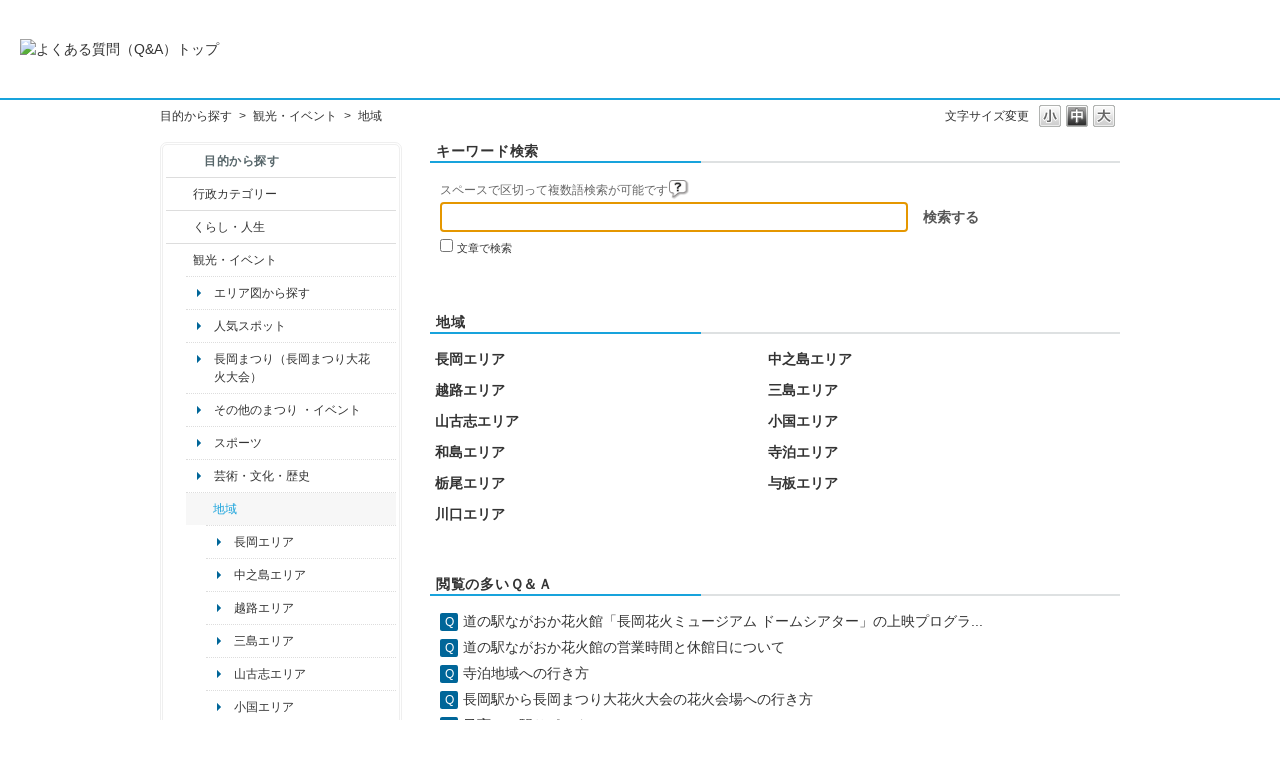

--- FILE ---
content_type: text/html; charset=utf-8
request_url: https://qa.city.nagaoka.niigata.jp/category/show/41?page=4&site_domain=default&sort=sort_access&sort_order=asc
body_size: 8499
content:
<!DOCTYPE html PUBLIC "-//W3C//DTD XHTML 1.0 Transitional//EN" "http://www.w3.org/TR/xhtml1/DTD/xhtml1-transitional.dtd">
<html xmlns="http://www.w3.org/1999/xhtml" lang="ja" xml:lang="ja">
  <head>
 <meta http-equiv="content-type" content="text/html; charset=UTF-8" />
    <meta http-equiv="X-UA-Compatible" content="IE=edge,chrome=1" />
    <meta http-equiv="Pragma" content="no-cache"/>
    <meta http-equiv="Cache-Control" content="no-cache"/>
    <meta http-equiv="Expires" content="0"/>
    <meta name="description" content="地域,観光・イベント" />
    <meta name="keywords" content="地域,観光・イベント" />
    <meta name="csrf-param" content="authenticity_token" />
<meta name="csrf-token" content="jfzF2ongkYap7IYiD9qMvgUcCdjj2DKOe5J668kVGWDNlo41_U_hIDTlDlHV7YjR7KjdiujsDkWEZJEdpcfnUw" />
    <script src="/assets/application_front_pc-70829ab258f817609cf7b092652328b6cc107d834757186420ba06bcb3c507c9.js"></script>
<script src="/assets/calendar/calendar-ja-da58e63df1424289368016b5077d61a523d45dd27a7d717739d0dbc63fa6a683.js"></script>
<script>jQuery.migrateMute = true;</script>
<script src="/assets/jquery-migrate-3.3.2.min-dbdd70f5d90839a3040d1cbe135a53ce8f7088aa7543656e7adf9591fa3782aa.js"></script>
<link rel="stylesheet" href="/assets/application_front_pc-7cab32363d9fbcfee4c18a6add9fe66228e2561d6fe655ed3c9a039bf433fbd8.css" media="all" />
<link href="/stylesheets/style.css?C8kMOO8bJWCv0dZA4tGvznyCXKUdEyUr4JPnU0Hh9T9Lo0fXm7RVxjLYXjM45quhlTaI9xYnGeAfZQylLTMLDA" media="all" rel="stylesheet" type="text/css" />
<link rel="stylesheet" href="https://qa.city.nagaoka.niigata.jp/css/style.css?site_id=-1" media="all" />
<link rel="stylesheet" href="https://qa.city.nagaoka.niigata.jp/css/style.css?site_id=1" media="all" />

    
    <title>地域 | 長岡市よくある質問（Ｑ＆Ａ）</title>
    
  </head>
  <body class="lang_size_medium" id="category_show">
    
    <a name="top"></a>
    <div id="okw_wrapper">
<header>
	<div class="header_contents">
		<h1>
			<a href="http://qa.city.nagaoka.niigata.jp/">
				<img src="/usr/file/attachment/%E3%82%88%E3%81%8F%E3%81%82%E3%82%8B%E8%B3%AA%E5%95%8F%E3%81%AE%E3%83%90%E3%83%8A%E3%83%BC.jpg
" width="auto" height="auto" alt="よくある質問（Q&A）トップ">
				<div class="header_contents_text">
					
				</div>
			</a>
		</h1>
	</div>
</header>
      <div id="okw_contents">
        <div id="okw_contents_base">
          <div id="okw_contents_inner" class="clearfix">
            <div id="okw_sub_header" class="clearfix">
              <div id="login_user_name"></div>
              <ul id="fontCol" class="flo_r">
                  <li class="okw_txt">文字サイズ変更</li>
  <li class="fntSml fntSml_ja">
    <a update_flash_color="#d4e0e8" data-remote="true" href="/front/font_size?font_type=small&amp;site_domain=default">S</a>
  </li>
  <li class="fntMidOn fntMidOn_ja">
    <a update_flash_color="#d4e0e8" data-remote="true" href="/front/font_size?font_type=middle&amp;site_domain=default">M</a>
  </li>
  <li class="fntBig fntBig_ja">
    <a update_flash_color="#d4e0e8" data-remote="true" href="/front/font_size?font_type=large&amp;site_domain=default">L</a>
  </li>

              </ul>
              <ul class="okw_bread">
  <li class="okw_bread_list"><a href="/category/show/2?site_domain=default">目的から探す</a><span>&nbsp;&gt;&nbsp;</span><a href="/category/show/18?site_domain=default">観光・イベント</a><span>&nbsp;&gt;&nbsp;</span><span>地域</span></li>
</ul>
            
            </div>
            <div id="okw_side" class="flo_l"><div class="colArea clearfix"><div class="oneCol okw_parts_category_tree"><div id="category_tree" class="category_tree">
  <div class="ttl_col"><h2 class="ttl_bg"><span class="icocate_tree">目的から探す</span></h2></div>
  
  
  
  <ul id="tree_2" class="category_level_0">
    
  
  <li id="tree_icon_3" class="category_close">
    <div class="category_on cate_pull_inert_bg">
      <a class="pm_icon flo_l" child_url="/category/tree_open/3?node=1&amp;site_domain=default&amp;tag_id=tree_icon_3" js_effect_time="500" self_tag_id="tree_icon_3" tree_open="true" href="/category/show/3?site_domain=default">/category/show/3?site_domain=default</a><a href="/category/show/3?site_domain=default">行政カテゴリー</a>
    </div>
    
  </li>

  
  <li id="tree_icon_12" class="category_close">
    <div class="category_on cate_pull_inert_bg">
      <a class="pm_icon flo_l" child_url="/category/tree_open/12?node=1&amp;site_domain=default&amp;tag_id=tree_icon_12" js_effect_time="500" self_tag_id="tree_icon_12" tree_open="true" href="/category/show/12?site_domain=default">/category/show/12?site_domain=default</a><a href="/category/show/12?site_domain=default">くらし・人生</a>
    </div>
    
  </li>

  
  <li id="tree_icon_18" class="category_open">
    <div class="category_on cate_pull_inert_bg">
      <a class="pm_icon flo_l" child_url="#" js_effect_time="500" self_tag_id="tree_icon_18" tree_open="true" href="/category/show/18?site_domain=default">/category/show/18?site_domain=default</a><a href="/category/show/18?site_domain=default">観光・イベント</a>
    </div>
    
  <ul id="tree_18" class="category_level_1">
    
  
  <li id="tree_icon_129" >
    <div class="category_none cate_pull_inert_bg">
      <a href="/category/show/129?site_domain=default">エリア図から探す</a>
    </div>
    
  </li>

  
  <li id="tree_icon_105" >
    <div class="category_none cate_pull_inert_bg">
      <a href="/category/show/105?site_domain=default">人気スポット</a>
    </div>
    
  </li>

  
  <li id="tree_icon_130" >
    <div class="category_none cate_pull_inert_bg">
      <a href="/category/show/130?site_domain=default">長岡まつり（長岡まつり大花火大会）</a>
    </div>
    
  </li>

  
  <li id="tree_icon_110" >
    <div class="category_none cate_pull_inert_bg">
      <a href="/category/show/110?site_domain=default">その他のまつり ・イベント</a>
    </div>
    
  </li>

  
  <li id="tree_icon_45" >
    <div class="category_none cate_pull_inert_bg">
      <a href="/category/show/45?site_domain=default">スポーツ</a>
    </div>
    
  </li>

  
  <li id="tree_icon_38" >
    <div class="category_none cate_pull_inert_bg">
      <a href="/category/show/38?site_domain=default">芸術・文化・歴史</a>
    </div>
    
  </li>

  
  <li id="tree_icon_41" class="category_open">
    <div class="category_on category_select cate_pull_inert_bg">
      <a class="pm_icon flo_l" child_url="#" js_effect_time="500" self_tag_id="tree_icon_41" tree_open="true" href="/category/show/41?site_domain=default">/category/show/41?site_domain=default</a><a href="/category/show/41?site_domain=default">地域</a>
    </div>
    
  <ul id="tree_41" class="category_level_2">
    
  
  <li id="tree_icon_42" >
    <div class="category_none cate_pull_inert_bg">
      <a href="/category/show/42?site_domain=default">長岡エリア</a>
    </div>
    
  </li>

  
  <li id="tree_icon_109" >
    <div class="category_none cate_pull_inert_bg">
      <a href="/category/show/109?site_domain=default">中之島エリア</a>
    </div>
    
  </li>

  
  <li id="tree_icon_193" >
    <div class="category_none cate_pull_inert_bg">
      <a href="/category/show/193?site_domain=default">越路エリア</a>
    </div>
    
  </li>

  
  <li id="tree_icon_103" >
    <div class="category_none cate_pull_inert_bg">
      <a href="/category/show/103?site_domain=default">三島エリア</a>
    </div>
    
  </li>

  
  <li id="tree_icon_106" >
    <div class="category_none cate_pull_inert_bg">
      <a href="/category/show/106?site_domain=default">山古志エリア</a>
    </div>
    
  </li>

  
  <li id="tree_icon_196" >
    <div class="category_none cate_pull_inert_bg">
      <a href="/category/show/196?site_domain=default">小国エリア</a>
    </div>
    
  </li>

  
  <li id="tree_icon_201" >
    <div class="category_none cate_pull_inert_bg">
      <a href="/category/show/201?site_domain=default">和島エリア</a>
    </div>
    
  </li>

  
  <li id="tree_icon_153" >
    <div class="category_none cate_pull_inert_bg">
      <a href="/category/show/153?site_domain=default">寺泊エリア</a>
    </div>
    
  </li>

  
  <li id="tree_icon_145" >
    <div class="category_none cate_pull_inert_bg">
      <a href="/category/show/145?site_domain=default">栃尾エリア</a>
    </div>
    
  </li>

  
  <li id="tree_icon_205" >
    <div class="category_none cate_pull_inert_bg">
      <a href="/category/show/205?site_domain=default">与板エリア</a>
    </div>
    
  </li>

  
  <li id="tree_icon_156" >
    <div class="category_none cate_pull_inert_bg">
      <a href="/category/show/156?site_domain=default">川口エリア</a>
    </div>
    
  </li>

  </ul>




  </li>

  
  <li id="tree_icon_501" class="category_close">
    <div class="category_on cate_pull_inert_bg">
      <a class="pm_icon flo_l" child_url="/category/tree_open/501?node=2&amp;site_domain=default&amp;tag_id=tree_icon_501" js_effect_time="500" self_tag_id="tree_icon_501" tree_open="true" href="/category/show/501?site_domain=default">/category/show/501?site_domain=default</a><a href="/category/show/501?site_domain=default">季節</a>
    </div>
    
  </li>

  
  <li id="tree_icon_19" >
    <div class="category_none cate_pull_inert_bg">
      <a href="/category/show/19?site_domain=default">その他</a>
    </div>
    
  </li>

  </ul>




  </li>

  
  <li id="tree_icon_9" class="category_close">
    <div class="category_on cate_pull_inert_bg">
      <a class="pm_icon flo_l" child_url="/category/tree_open/9?node=1&amp;site_domain=default&amp;tag_id=tree_icon_9" js_effect_time="500" self_tag_id="tree_icon_9" tree_open="true" href="/category/show/9?site_domain=default">/category/show/9?site_domain=default</a><a href="/category/show/9?site_domain=default">担当課から探す</a>
    </div>
    
  </li>

  </ul>









</div>
</div><div class="oneCol okw_parts_usr_5"><br>
<a href="https://www.city.nagaoka.niigata.jp/"><img src="https://qa.city.nagaoka.niigata.jp/usr/file/attachment/%E3%83%9B%E3%83%BC%E3%83%A0%E3%83%9A%E3%83%BC%E3%82%B8%E3%81%8B%E3%82%89%E2%91%A3.gif?t=raw" alt="長岡市ホームページ"></a><br>
<br>
<b>長岡市役所総合窓口<br>
（アオーレ長岡東棟１階）</b><br>
平日　午前８時30分～午後５時15分<br>
土・祝　午前９時～午後５時<br>
休業日　日曜日・年末年始<br>
<font color="#DD0000">※土・祝は一部窓口業務のみ</font><br>
<font color="#DD0000">※日曜日と祝日が重なる場合は、</font><br>
<font color="#DD0000">　お休みとなります。</font><br>
<br>
<b>上記以外の担当部署</b><br>
平日　午前８時30分～午後５時15分<br>
※部署、施設によっては、開庁・<br>
　開館の日・時間が異なるところ<br>
　があります。<br>
<br>
電話：0258-35-1122（代表）<br>
FAX：0258-39-2275（代表）<br></div></div></div><div id="okw_center" class="okw_side flo_r"><div class="colArea clearfix"><div class="oneCol okw_parts_search">  <div class="ttl_col"><h2 class="ttl_bg"><span class="icoKeyword">キーワード検索</span></h2></div>
<div class="search_frmArea">
  <form id="keyword_form" action="/category/search/41?site_domain=default" accept-charset="UTF-8" method="get">
    <div id="k_search_description" class="search_description">スペースで区切って複数語検索が可能です
      <div class="keyword_helpbtn"></div>
    </div>
      <input type="text" name="keyword" id="keyword_text_field" class="keyword_frm" maxlength="200" autocomplete="off" />
    <input type="submit" name="commit" value="検索する" class="keyword_frmbtn" />
    <pre class="keyword_helpbtn_popup">キーワードの間に半角スペースを入れるとAND検索になります。
キーワードの間に"｜"を入れるとOR検索になります。
キーワードの間に" -"を入れるとハイフンの後ろのキーワードを除外して検索します。
</pre>
      <div class="search_suggest_area">
        <div id="keyword_text_suggest" class="search_suggest clearfix" style="display:none;"></div>
      </div>
      <div class="search_switch clearfix">
          <div class="search_keyword_morph">
            <input type="checkbox" name="morph" id="keyword_morph" value="1" />
            <label for="keyword_morph">文章で検索</label>
          </div>
      </div>

    
<input type="hidden" name="site_domain" value="default" /></form>    <form id="natural_sentence_form" style="display:none;" action="/category/search/41?site_domain=default" accept-charset="UTF-8" method="get">
      <div id="n_search_description" class="search_description">文章で検索できます(200文字以内)</div>
      <textarea name="keyword" id="n_keyword_text_area" class="n_keyword_frm" rows="2" cols="30" onblur="this.value = this.value.slice(0, 200);">
</textarea>
      <input type="submit" name="commit" value="検索する" class="n_keyword_frmbtn" />
      <div class="search_switch clearfix">
        <div class="search_keyword_morph">
          <input type="checkbox" name="morph" id="n_morph" value="1" checked="checked" />
          <label for="n_morph">文章で検索</label>
        </div>
      </div>
<input type="hidden" name="site_domain" value="default" /></form></div>

  <script type='text/javascript'>
    //<![CDATA[
      $('#natural_sentence_form').hide();
      $('#keyword_form').show();

  $('#n_keyword_text_area').on("blur", function() {
      $(this).val($(this).val().slice(0, 200))
  });

    //]]>
  </script>
  <script type='text/javascript'>
    //<![CDATA[
  // ajax_search()
if (Suggest && Suggest.Local){
  Suggest.Local.prototype.search = function() {
    function escapeHTML(val) {
      return $('<div>').text(val).html();
    };
    // init
    var self = this;
    var text = self.getInputText();
    text = text.replace(/^[\s　]+|[\s　]+$/g, '');
    
    if (text == '' || text == null) {
      self.clearSuggestArea();
      return;
    }


    $.ajax({
      type: "POST",
      url: "https://qa.city.nagaoka.niigata.jp/front/ajax_suggest?site_domain=default",
      data: "keyword=" + encodeURIComponent(text),
      success: function(response){
        self.candidateList = response;
        self.clearSuggestArea();
        //var resultList = self._search(text);
        var resultList = [];
        var temp;
        self.suggestIndexList = [];
        for (var i = 0, length = self.candidateList.length; i < length; i++) {
          resultList.push(escapeHTML(self.candidateList[i]));
          self.suggestIndexList.push(i);
          if (self.dispMax != 0 && resultList.length >= self.dispMax) break;
        }
        if (resultList.length != 0) self.createSuggestArea(resultList);
      }
    });
  };
  if($('keyword_text_field') && $('keyword_text_suggest')){
    new Suggest.Local("keyword_text_field", "keyword_text_suggest", [],
    {interval: 1000, dispMax: 10, highlight: false});
  }
}

    //]]>
  </script>

<script type='text/javascript'>
    //<![CDATA[
    var onloadTime = $.now();
    var firstSubmit = false;
    $('#keyword_form, #natural_sentence_form').on("submit", function(){
      if(firstSubmit) return false;
      var userAgent = window.navigator.userAgent.toLowerCase();
      if($.now() - onloadTime < 1000 && userAgent.indexOf('mozilla') == -1) {
        onloadTime = $.now();
        return false;
      }
      firstSubmit = true;
      return true;
    });

    $(window).on("unload", (function(){}));
    $(document).ready(function(){
      $('.keyword_frmbtn, .n_keyword_frmbtn').prop('disabled', false);
    });

  //]]>
</script>

</div></div><div class="colArea clearfix"><div class="oneCol okw_parts_sub_category">  <div class="ttl_col"><h2 class="ttl_bg"><span class="icoCate">地域</span></h2></div>
  <div class="cateList_area">
        <ul class="clearfix cateList_box">
        <li class="cateList clearfix cateList_2line">
          
          <div class="cate_middle">
            <a href="/category/show/42?site_domain=default">長岡エリア</a>
          </div>
        </li>
        <li class="cateList clearfix cateList_2line">
          
          <div class="cate_middle">
            <a href="/category/show/109?site_domain=default">中之島エリア</a>
          </div>
        </li>
        </ul>
        <ul class="clearfix cateList_box">
        <li class="cateList clearfix cateList_2line">
          
          <div class="cate_middle">
            <a href="/category/show/193?site_domain=default">越路エリア</a>
          </div>
        </li>
        <li class="cateList clearfix cateList_2line">
          
          <div class="cate_middle">
            <a href="/category/show/103?site_domain=default">三島エリア</a>
          </div>
        </li>
        </ul>
        <ul class="clearfix cateList_box">
        <li class="cateList clearfix cateList_2line">
          
          <div class="cate_middle">
            <a href="/category/show/106?site_domain=default">山古志エリア</a>
          </div>
        </li>
        <li class="cateList clearfix cateList_2line">
          
          <div class="cate_middle">
            <a href="/category/show/196?site_domain=default">小国エリア</a>
          </div>
        </li>
        </ul>
        <ul class="clearfix cateList_box">
        <li class="cateList clearfix cateList_2line">
          
          <div class="cate_middle">
            <a href="/category/show/201?site_domain=default">和島エリア</a>
          </div>
        </li>
        <li class="cateList clearfix cateList_2line">
          
          <div class="cate_middle">
            <a href="/category/show/153?site_domain=default">寺泊エリア</a>
          </div>
        </li>
        </ul>
        <ul class="clearfix cateList_box">
        <li class="cateList clearfix cateList_2line">
          
          <div class="cate_middle">
            <a href="/category/show/145?site_domain=default">栃尾エリア</a>
          </div>
        </li>
        <li class="cateList clearfix cateList_2line">
          
          <div class="cate_middle">
            <a href="/category/show/205?site_domain=default">与板エリア</a>
          </div>
        </li>
        </ul>
        <ul class="clearfix cateList_box">
        <li class="cateList clearfix cateList_2line">
          
          <div class="cate_middle">
            <a href="/category/show/156?site_domain=default">川口エリア</a>
          </div>
        </li>
        </ul>
  </div>
</div></div><div class="colArea clearfix"><div class="oneCol okw_parts_access_rank_faq"><div class="ttl_col"><h2 class="ttl_bg"><span class="icoQa">閲覧の多いＱ＆Ａ</span></h2></div>
<ul class="qaList">
    <span class="spinner"></span>
</ul>

  <script type="text/javascript">
      $.ajax({
          type: 'GET',
          url: '/custom_part/access_ranking_faq?category_id=41&site_domain=default&split=false',
          dataType: 'html',
          success: function(data) {
              $('.okw_parts_access_rank_faq').html(data)
          }
      });
  </script>
</div></div><div class="colArea clearfix"><div class="oneCol okw_main_category">    <div class="ttl_col">
  <h2 class="ttl_bg"><span class="icoResult">『 地域 』 内のFAQ</span></h2>
</div>





<div class="pg_col_top clearfix">
  <p class="pg_no flo_l">
    273件中 31 - 40 件を表示
  </p>
  <div class="pg_scr flo_l">
      <a class="prev_page" href="/category/show/41?page=3&amp;site_domain=default&amp;sort=sort_access&amp;sort_order=asc">≪</a>
    <span>4 / 28ページ</span>
      <a class="prev_page disabled" href="/category/show/41?page=5&amp;site_domain=default&amp;sort=sort_access&amp;sort_order=asc">≫</a>
  </div>
    <div class="okw_sort_select flo_r">
  <form id="faq_list_sort_form" action="/category/show/41?site_domain=default" accept-charset="UTF-8" method="get">
      <input type="hidden" name="id" id="id" value="41" autocomplete="off" />
      
      
      
      
      <input type="hidden" name="sort_order" id="sort_order" value="asc" autocomplete="off" />
      
    <select name="sort" id="faq_list_sort_select"><option selected="selected" value="sort_access">アクセス数順</option>
<option value="sort_new">最新順</option>
<option value="sort_adjust_value">重要度順</option></select>
  
    <div class="sort_arrow clearfix">
        <span class='sort_asc_image_on' title='昇順'></span>
        <a class="sort_desc_image_off" title="降順" href="/category/show/41?site_domain=default&amp;sort=sort_access&amp;sort_order=desc"></a>
    </div>
    <noscript>
      <input type="submit" name="commit" value="並び替え" />
    </noscript>
<input type="hidden" name="site_domain" value="default" /></form></div>
</div>
<ul class="search_list">
    <li class="search_list_inner search_list_bg1" style="z-index:10">
      <p class="search_qattl icoQ_sml">
        <a title="寺泊民俗資料館の見学・利用" href="/faq/show/1793?back=front%2Fcategory%3Ashow&amp;category_id=41&amp;page=4&amp;site_domain=default&amp;sort=sort_access&amp;sort_order=asc">寺泊民俗資料館の見学・利用</a>
      </p>
      <p class="icoA_sml">
        展示室は、どなたでも無料で見学できます。

参考ページ
■このページの内容に関するお問い合わせはこちらから


        <a title="寺泊民俗資料館の見学・利用" class="faq_list_show_detail" href="/faq/show/1793?back=front%2Fcategory%3Ashow&amp;category_id=41&amp;page=4&amp;site_domain=default&amp;sort=sort_access&amp;sort_order=asc">詳細表示</a>
      </p>
      <div class="attribute_list">
        
      </div>
      <div class="search_date_area clearfix">
        <ul class="search_dateNo">
          <li class="faq_no">No：1793</li>
          <li class="faq_date">公開日時：2019/04/01 00:00</li>
            <li class="category_name">カテゴリー：
                
                <a data-tooltip="&lt;span&gt;目的から探す&lt;/span&gt;&lt;span&gt;&amp;nbsp;&amp;gt;&amp;nbsp;&lt;/span&gt;&lt;span&gt;担当課から探す&lt;/span&gt;&lt;span&gt;&amp;nbsp;&amp;gt;&amp;nbsp;&lt;/span&gt;&lt;span&gt;寺泊支所&lt;/span&gt;&lt;span&gt;&amp;nbsp;&amp;gt;&amp;nbsp;&lt;/span&gt;&lt;span&gt;地域振興・市民生活課&lt;/span&gt;" href="/category/show/202?site_domain=default">地域振興・市民生活課</a>
                &nbsp;,&nbsp;
                <a data-tooltip="&lt;span&gt;目的から探す&lt;/span&gt;&lt;span&gt;&amp;nbsp;&amp;gt;&amp;nbsp;&lt;/span&gt;&lt;span&gt;行政カテゴリー&lt;/span&gt;&lt;span&gt;&amp;nbsp;&amp;gt;&amp;nbsp;&lt;/span&gt;&lt;span&gt;生涯学習・文化・歴史・スポーツ&lt;/span&gt;&lt;span&gt;&amp;nbsp;&amp;gt;&amp;nbsp;&lt;/span&gt;&lt;span&gt;生涯学習・文化・歴史&lt;/span&gt;" href="/category/show/44?site_domain=default">生涯学習・文化・歴史</a>
                &nbsp;,&nbsp;
                <a data-tooltip="&lt;span&gt;目的から探す&lt;/span&gt;&lt;span&gt;&amp;nbsp;&amp;gt;&amp;nbsp;&lt;/span&gt;&lt;span&gt;観光・イベント&lt;/span&gt;&lt;span&gt;&amp;nbsp;&amp;gt;&amp;nbsp;&lt;/span&gt;&lt;span&gt;地域&lt;/span&gt;&lt;span&gt;&amp;nbsp;&amp;gt;&amp;nbsp;&lt;/span&gt;&lt;span&gt;寺泊エリア&lt;/span&gt;" href="/category/show/153?site_domain=default">寺泊エリア</a>
            </li>
          <li class="mark_area"></li>
        </ul>
      </div>
    </li>
    <li class="search_list_inner search_list_bg2" style="z-index:9">
      <p class="search_qattl icoQ_sml">
        <a title="寺泊地域のイベント" href="/faq/show/1824?back=front%2Fcategory%3Ashow&amp;category_id=41&amp;page=4&amp;site_domain=default&amp;sort=sort_access&amp;sort_order=asc">寺泊地域のイベント</a>
      </p>
      <p class="icoA_sml">
        
5月中旬  寺泊観光まつり よさこいと踊りのフェスティバル
8月7日 　寺泊港まつり海上大花火大会
10月中旬 農と魚のフェスティバルin寺泊
参考ページ
寺泊エリア
■このページの内容に関するお問い合わせはこちらから
        <a title="寺泊地域のイベント" class="faq_list_show_detail" href="/faq/show/1824?back=front%2Fcategory%3Ashow&amp;category_id=41&amp;page=4&amp;site_domain=default&amp;sort=sort_access&amp;sort_order=asc">詳細表示</a>
      </p>
      <div class="attribute_list">
        
      </div>
      <div class="search_date_area clearfix">
        <ul class="search_dateNo">
          <li class="faq_no">No：1824</li>
          <li class="faq_date">公開日時：2025/04/01 00:00</li>
            <li class="category_name">カテゴリー：
                
                <a data-tooltip="&lt;span&gt;目的から探す&lt;/span&gt;&lt;span&gt;&amp;nbsp;&amp;gt;&amp;nbsp;&lt;/span&gt;&lt;span&gt;担当課から探す&lt;/span&gt;&lt;span&gt;&amp;nbsp;&amp;gt;&amp;nbsp;&lt;/span&gt;&lt;span&gt;寺泊支所&lt;/span&gt;&lt;span&gt;&amp;nbsp;&amp;gt;&amp;nbsp;&lt;/span&gt;&lt;span&gt;地域振興・市民生活課&lt;/span&gt;" href="/category/show/202?site_domain=default">地域振興・市民生活課</a>
                &nbsp;,&nbsp;
                <a data-tooltip="&lt;span&gt;目的から探す&lt;/span&gt;&lt;span&gt;&amp;nbsp;&amp;gt;&amp;nbsp;&lt;/span&gt;&lt;span&gt;観光・イベント&lt;/span&gt;&lt;span&gt;&amp;nbsp;&amp;gt;&amp;nbsp;&lt;/span&gt;&lt;span&gt;地域&lt;/span&gt;&lt;span&gt;&amp;nbsp;&amp;gt;&amp;nbsp;&lt;/span&gt;&lt;span&gt;寺泊エリア&lt;/span&gt;" href="/category/show/153?site_domain=default">寺泊エリア</a>
                &nbsp;,&nbsp;
                <a data-tooltip="&lt;span&gt;目的から探す&lt;/span&gt;&lt;span&gt;&amp;nbsp;&amp;gt;&amp;nbsp;&lt;/span&gt;&lt;span&gt;行政カテゴリー&lt;/span&gt;&lt;span&gt;&amp;nbsp;&amp;gt;&amp;nbsp;&lt;/span&gt;&lt;span&gt;観光・まつり&lt;/span&gt;" href="/category/show/483?site_domain=default">観光・まつり</a>
            </li>
          <li class="mark_area"></li>
        </ul>
      </div>
    </li>
    <li class="search_list_inner search_list_bg1" style="z-index:8">
      <p class="search_qattl icoQ_sml">
        <a title="本間精一郎生誕の地の施設概要" href="/faq/show/1846?back=front%2Fcategory%3Ashow&amp;category_id=41&amp;page=4&amp;site_domain=default&amp;sort=sort_access&amp;sort_order=asc">本間精一郎生誕の地の施設概要</a>
      </p>
      <p class="icoA_sml">
        勤王の志士として尊攘派浪士の中心的存在として活動した、本間精一郎の生誕の地です。

参考ページ
寺泊エリア
■このページの内容に関するお問い合わせはこちらから


        <a title="本間精一郎生誕の地の施設概要" class="faq_list_show_detail" href="/faq/show/1846?back=front%2Fcategory%3Ashow&amp;category_id=41&amp;page=4&amp;site_domain=default&amp;sort=sort_access&amp;sort_order=asc">詳細表示</a>
      </p>
      <div class="attribute_list">
        
      </div>
      <div class="search_date_area clearfix">
        <ul class="search_dateNo">
          <li class="faq_no">No：1846</li>
          <li class="faq_date">公開日時：2019/04/01 00:00</li>
            <li class="category_name">カテゴリー：
                
                <a data-tooltip="&lt;span&gt;目的から探す&lt;/span&gt;&lt;span&gt;&amp;nbsp;&amp;gt;&amp;nbsp;&lt;/span&gt;&lt;span&gt;担当課から探す&lt;/span&gt;&lt;span&gt;&amp;nbsp;&amp;gt;&amp;nbsp;&lt;/span&gt;&lt;span&gt;寺泊支所&lt;/span&gt;&lt;span&gt;&amp;nbsp;&amp;gt;&amp;nbsp;&lt;/span&gt;&lt;span&gt;地域振興・市民生活課&lt;/span&gt;" href="/category/show/202?site_domain=default">地域振興・市民生活課</a>
                &nbsp;,&nbsp;
                <a data-tooltip="&lt;span&gt;目的から探す&lt;/span&gt;&lt;span&gt;&amp;nbsp;&amp;gt;&amp;nbsp;&lt;/span&gt;&lt;span&gt;観光・イベント&lt;/span&gt;&lt;span&gt;&amp;nbsp;&amp;gt;&amp;nbsp;&lt;/span&gt;&lt;span&gt;地域&lt;/span&gt;&lt;span&gt;&amp;nbsp;&amp;gt;&amp;nbsp;&lt;/span&gt;&lt;span&gt;寺泊エリア&lt;/span&gt;" href="/category/show/153?site_domain=default">寺泊エリア</a>
                &nbsp;,&nbsp;
                <a data-tooltip="&lt;span&gt;目的から探す&lt;/span&gt;&lt;span&gt;&amp;nbsp;&amp;gt;&amp;nbsp;&lt;/span&gt;&lt;span&gt;行政カテゴリー&lt;/span&gt;&lt;span&gt;&amp;nbsp;&amp;gt;&amp;nbsp;&lt;/span&gt;&lt;span&gt;観光・まつり&lt;/span&gt;" href="/category/show/483?site_domain=default">観光・まつり</a>
            </li>
          <li class="mark_area"></li>
        </ul>
      </div>
    </li>
    <li class="search_list_inner search_list_bg2" style="z-index:7">
      <p class="search_qattl icoQ_sml">
        <a title="硯水の霊井への行き方" href="/faq/show/1850?back=front%2Fcategory%3Ashow&amp;category_id=41&amp;page=4&amp;site_domain=default&amp;sort=sort_access&amp;sort_order=asc">硯水の霊井への行き方</a>
      </p>
      <p class="icoA_sml">
        ＪＲ越後線　寺泊駅より坂井町行きバスで15分　
大町バス停より徒歩5分
北陸自動車道　中之島・見附ＩＣより車で約30分　長岡北スマートＩＣより車で約35分

参考ページ
寺泊エリア
■このページの内容に関するお問い合わせはこちらから


        <a title="硯水の霊井への行き方" class="faq_list_show_detail" href="/faq/show/1850?back=front%2Fcategory%3Ashow&amp;category_id=41&amp;page=4&amp;site_domain=default&amp;sort=sort_access&amp;sort_order=asc">詳細表示</a>
      </p>
      <div class="attribute_list">
        
      </div>
      <div class="search_date_area clearfix">
        <ul class="search_dateNo">
          <li class="faq_no">No：1850</li>
          <li class="faq_date">公開日時：2021/04/01 00:00</li>
            <li class="category_name">カテゴリー：
                
                <a data-tooltip="&lt;span&gt;目的から探す&lt;/span&gt;&lt;span&gt;&amp;nbsp;&amp;gt;&amp;nbsp;&lt;/span&gt;&lt;span&gt;担当課から探す&lt;/span&gt;&lt;span&gt;&amp;nbsp;&amp;gt;&amp;nbsp;&lt;/span&gt;&lt;span&gt;寺泊支所&lt;/span&gt;&lt;span&gt;&amp;nbsp;&amp;gt;&amp;nbsp;&lt;/span&gt;&lt;span&gt;地域振興・市民生活課&lt;/span&gt;" href="/category/show/202?site_domain=default">地域振興・市民生活課</a>
                &nbsp;,&nbsp;
                <a data-tooltip="&lt;span&gt;目的から探す&lt;/span&gt;&lt;span&gt;&amp;nbsp;&amp;gt;&amp;nbsp;&lt;/span&gt;&lt;span&gt;観光・イベント&lt;/span&gt;&lt;span&gt;&amp;nbsp;&amp;gt;&amp;nbsp;&lt;/span&gt;&lt;span&gt;地域&lt;/span&gt;&lt;span&gt;&amp;nbsp;&amp;gt;&amp;nbsp;&lt;/span&gt;&lt;span&gt;寺泊エリア&lt;/span&gt;" href="/category/show/153?site_domain=default">寺泊エリア</a>
                &nbsp;,&nbsp;
                <a data-tooltip="&lt;span&gt;目的から探す&lt;/span&gt;&lt;span&gt;&amp;nbsp;&amp;gt;&amp;nbsp;&lt;/span&gt;&lt;span&gt;行政カテゴリー&lt;/span&gt;&lt;span&gt;&amp;nbsp;&amp;gt;&amp;nbsp;&lt;/span&gt;&lt;span&gt;観光・まつり&lt;/span&gt;" href="/category/show/483?site_domain=default">観光・まつり</a>
            </li>
          <li class="mark_area"></li>
        </ul>
      </div>
    </li>
    <li class="search_list_inner search_list_bg1" style="z-index:6">
      <p class="search_qattl icoQ_sml">
        <a title="魚の市場通りでの買物" href="/faq/show/1862?back=front%2Fcategory%3Ashow&amp;category_id=41&amp;page=4&amp;site_domain=default&amp;sort=sort_access&amp;sort_order=asc">魚の市場通りでの買物</a>
      </p>
      <p class="icoA_sml">
        年中無休で普段は8：30～17：00、年末には早朝から営業しています。

参考ページ
寺泊エリア
■このページの内容に関するお問い合わせはこちらから


        <a title="魚の市場通りでの買物" class="faq_list_show_detail" href="/faq/show/1862?back=front%2Fcategory%3Ashow&amp;category_id=41&amp;page=4&amp;site_domain=default&amp;sort=sort_access&amp;sort_order=asc">詳細表示</a>
      </p>
      <div class="attribute_list">
        
      </div>
      <div class="search_date_area clearfix">
        <ul class="search_dateNo">
          <li class="faq_no">No：1862</li>
          <li class="faq_date">公開日時：2019/04/01 00:00</li>
            <li class="category_name">カテゴリー：
                
                <a data-tooltip="&lt;span&gt;目的から探す&lt;/span&gt;&lt;span&gt;&amp;nbsp;&amp;gt;&amp;nbsp;&lt;/span&gt;&lt;span&gt;担当課から探す&lt;/span&gt;&lt;span&gt;&amp;nbsp;&amp;gt;&amp;nbsp;&lt;/span&gt;&lt;span&gt;寺泊支所&lt;/span&gt;&lt;span&gt;&amp;nbsp;&amp;gt;&amp;nbsp;&lt;/span&gt;&lt;span&gt;地域振興・市民生活課&lt;/span&gt;" href="/category/show/202?site_domain=default">地域振興・市民生活課</a>
                &nbsp;,&nbsp;
                <a data-tooltip="&lt;span&gt;目的から探す&lt;/span&gt;&lt;span&gt;&amp;nbsp;&amp;gt;&amp;nbsp;&lt;/span&gt;&lt;span&gt;観光・イベント&lt;/span&gt;&lt;span&gt;&amp;nbsp;&amp;gt;&amp;nbsp;&lt;/span&gt;&lt;span&gt;人気スポット&lt;/span&gt;" href="/category/show/105?site_domain=default">人気スポット</a>
                &nbsp;,&nbsp;
                <a data-tooltip="&lt;span&gt;目的から探す&lt;/span&gt;&lt;span&gt;&amp;nbsp;&amp;gt;&amp;nbsp;&lt;/span&gt;&lt;span&gt;観光・イベント&lt;/span&gt;&lt;span&gt;&amp;nbsp;&amp;gt;&amp;nbsp;&lt;/span&gt;&lt;span&gt;地域&lt;/span&gt;&lt;span&gt;&amp;nbsp;&amp;gt;&amp;nbsp;&lt;/span&gt;&lt;span&gt;寺泊エリア&lt;/span&gt;" href="/category/show/153?site_domain=default">寺泊エリア</a>
                &nbsp;,&nbsp;
                <a data-tooltip="&lt;span&gt;目的から探す&lt;/span&gt;&lt;span&gt;&amp;nbsp;&amp;gt;&amp;nbsp;&lt;/span&gt;&lt;span&gt;行政カテゴリー&lt;/span&gt;&lt;span&gt;&amp;nbsp;&amp;gt;&amp;nbsp;&lt;/span&gt;&lt;span&gt;観光・まつり&lt;/span&gt;" href="/category/show/483?site_domain=default">観光・まつり</a>
            </li>
          <li class="mark_area"></li>
        </ul>
      </div>
    </li>
    <li class="search_list_inner search_list_bg2" style="z-index:5">
      <p class="search_qattl icoQ_sml">
        <a title="寺泊地域の釣船" href="/faq/show/1867?back=front%2Fcategory%3Ashow&amp;category_id=41&amp;page=4&amp;site_domain=default&amp;sort=sort_access&amp;sort_order=asc">寺泊地域の釣船</a>
      </p>
      <p class="icoA_sml">
        釣船の申込については、各船に直接申し込んでください。

参考ページ
寺泊観光協会（「●釣り天国」を開くと釣船情報をご覧いただけます）
寺泊エリア
■このページの内容に関するお問い合わせはこちらから


        <a title="寺泊地域の釣船" class="faq_list_show_detail" href="/faq/show/1867?back=front%2Fcategory%3Ashow&amp;category_id=41&amp;page=4&amp;site_domain=default&amp;sort=sort_access&amp;sort_order=asc">詳細表示</a>
      </p>
      <div class="attribute_list">
        
      </div>
      <div class="search_date_area clearfix">
        <ul class="search_dateNo">
          <li class="faq_no">No：1867</li>
          <li class="faq_date">公開日時：2019/04/01 00:00</li>
            <li class="category_name">カテゴリー：
                
                <a data-tooltip="&lt;span&gt;目的から探す&lt;/span&gt;&lt;span&gt;&amp;nbsp;&amp;gt;&amp;nbsp;&lt;/span&gt;&lt;span&gt;担当課から探す&lt;/span&gt;&lt;span&gt;&amp;nbsp;&amp;gt;&amp;nbsp;&lt;/span&gt;&lt;span&gt;寺泊支所&lt;/span&gt;&lt;span&gt;&amp;nbsp;&amp;gt;&amp;nbsp;&lt;/span&gt;&lt;span&gt;地域振興・市民生活課&lt;/span&gt;" href="/category/show/202?site_domain=default">地域振興・市民生活課</a>
                &nbsp;,&nbsp;
                <a data-tooltip="&lt;span&gt;目的から探す&lt;/span&gt;&lt;span&gt;&amp;nbsp;&amp;gt;&amp;nbsp;&lt;/span&gt;&lt;span&gt;観光・イベント&lt;/span&gt;&lt;span&gt;&amp;nbsp;&amp;gt;&amp;nbsp;&lt;/span&gt;&lt;span&gt;地域&lt;/span&gt;&lt;span&gt;&amp;nbsp;&amp;gt;&amp;nbsp;&lt;/span&gt;&lt;span&gt;寺泊エリア&lt;/span&gt;" href="/category/show/153?site_domain=default">寺泊エリア</a>
                &nbsp;,&nbsp;
                <a data-tooltip="&lt;span&gt;目的から探す&lt;/span&gt;&lt;span&gt;&amp;nbsp;&amp;gt;&amp;nbsp;&lt;/span&gt;&lt;span&gt;行政カテゴリー&lt;/span&gt;&lt;span&gt;&amp;nbsp;&amp;gt;&amp;nbsp;&lt;/span&gt;&lt;span&gt;観光・まつり&lt;/span&gt;" href="/category/show/483?site_domain=default">観光・まつり</a>
            </li>
          <li class="mark_area"></li>
        </ul>
      </div>
    </li>
    <li class="search_list_inner search_list_bg1" style="z-index:4">
      <p class="search_qattl icoQ_sml">
        <a title="栃尾地域の祭り（ほだれ祭の由来）" href="/faq/show/1903?back=front%2Fcategory%3Ashow&amp;category_id=41&amp;page=4&amp;site_domain=default&amp;sort=sort_access&amp;sort_order=asc">栃尾地域の祭り（ほだれ祭の由来）</a>
      </p>
      <p class="icoA_sml">
        「ほだれ大神（ほだれ様）」は道祖神の一つで、御神木の大杉の横に陽根型の御神体が祀られています。御神体の形から男性の局部という説もありますが、「穂垂れ」で稲や粟の実りを形容する言葉といわれています。

参考ページ
ほだれ祭
■このページの内容に関するお問い合わせはこちらから


        <a title="栃尾地域の祭り（ほだれ祭の由来）" class="faq_list_show_detail" href="/faq/show/1903?back=front%2Fcategory%3Ashow&amp;category_id=41&amp;page=4&amp;site_domain=default&amp;sort=sort_access&amp;sort_order=asc">詳細表示</a>
      </p>
      <div class="attribute_list">
        
      </div>
      <div class="search_date_area clearfix">
        <ul class="search_dateNo">
          <li class="faq_no">No：1903</li>
          <li class="faq_date">公開日時：2019/04/01 00:00</li>
            <li class="category_name">カテゴリー：
                
                <a data-tooltip="&lt;span&gt;目的から探す&lt;/span&gt;&lt;span&gt;&amp;nbsp;&amp;gt;&amp;nbsp;&lt;/span&gt;&lt;span&gt;担当課から探す&lt;/span&gt;&lt;span&gt;&amp;nbsp;&amp;gt;&amp;nbsp;&lt;/span&gt;&lt;span&gt;栃尾支所&lt;/span&gt;&lt;span&gt;&amp;nbsp;&amp;gt;&amp;nbsp;&lt;/span&gt;&lt;span&gt;地域振興・市民生活課&lt;/span&gt;" href="/category/show/144?site_domain=default">地域振興・市民生活課</a>
                &nbsp;,&nbsp;
                <a data-tooltip="&lt;span&gt;目的から探す&lt;/span&gt;&lt;span&gt;&amp;nbsp;&amp;gt;&amp;nbsp;&lt;/span&gt;&lt;span&gt;観光・イベント&lt;/span&gt;&lt;span&gt;&amp;nbsp;&amp;gt;&amp;nbsp;&lt;/span&gt;&lt;span&gt;地域&lt;/span&gt;&lt;span&gt;&amp;nbsp;&amp;gt;&amp;nbsp;&lt;/span&gt;&lt;span&gt;栃尾エリア&lt;/span&gt;" href="/category/show/145?site_domain=default">栃尾エリア</a>
                &nbsp;,&nbsp;
                <a data-tooltip="&lt;span&gt;目的から探す&lt;/span&gt;&lt;span&gt;&amp;nbsp;&amp;gt;&amp;nbsp;&lt;/span&gt;&lt;span&gt;観光・イベント&lt;/span&gt;&lt;span&gt;&amp;nbsp;&amp;gt;&amp;nbsp;&lt;/span&gt;&lt;span&gt;季節&lt;/span&gt;&lt;span&gt;&amp;nbsp;&amp;gt;&amp;nbsp;&lt;/span&gt;&lt;span&gt;春（3～5月）&lt;/span&gt;" href="/category/show/502?site_domain=default">春（3～5月）</a>
            </li>
          <li class="mark_area"></li>
        </ul>
      </div>
    </li>
    <li class="search_list_inner search_list_bg2" style="z-index:3">
      <p class="search_qattl icoQ_sml">
        <a title="もみじ園の山荘使用方法" href="/faq/show/5147?back=front%2Fcategory%3Ashow&amp;category_id=41&amp;page=4&amp;site_domain=default&amp;sort=sort_access&amp;sort_order=asc">もみじ園の山荘使用方法</a>
      </p>
      <p class="icoA_sml">
        
指定管理者の「(株)こしじまちづくり」が設置している使用申込書をもみじ園に提出していただきます。その後、使用許可書を交付しますので、使用料を事前に納付（前納）していただきます。
なお、使用できる部屋は15畳の「もみじの間」、8畳の「さくらの間」と6畳の「さつきの間」などがあり、午前9時から午後5時まで使用で...
        <a title="もみじ園の山荘使用方法" class="faq_list_show_detail" href="/faq/show/5147?back=front%2Fcategory%3Ashow&amp;category_id=41&amp;page=4&amp;site_domain=default&amp;sort=sort_access&amp;sort_order=asc">詳細表示</a>
      </p>
      <div class="attribute_list">
        
      </div>
      <div class="search_date_area clearfix">
        <ul class="search_dateNo">
          <li class="faq_no">No：5147</li>
          <li class="faq_date">公開日時：2021/03/22 00:00</li>
            <li class="category_name">カテゴリー：
                
                <a data-tooltip="&lt;span&gt;目的から探す&lt;/span&gt;&lt;span&gt;&amp;nbsp;&amp;gt;&amp;nbsp;&lt;/span&gt;&lt;span&gt;担当課から探す&lt;/span&gt;&lt;span&gt;&amp;nbsp;&amp;gt;&amp;nbsp;&lt;/span&gt;&lt;span&gt;地域振興戦略部&lt;/span&gt;&lt;span&gt;&amp;nbsp;&amp;gt;&amp;nbsp;&lt;/span&gt;&lt;span&gt;南部地域事務所&lt;/span&gt;" href="/category/show/545?site_domain=default">南部地域事務所</a>
                &nbsp;,&nbsp;
                <a data-tooltip="&lt;span&gt;目的から探す&lt;/span&gt;&lt;span&gt;&amp;nbsp;&amp;gt;&amp;nbsp;&lt;/span&gt;&lt;span&gt;観光・イベント&lt;/span&gt;&lt;span&gt;&amp;nbsp;&amp;gt;&amp;nbsp;&lt;/span&gt;&lt;span&gt;人気スポット&lt;/span&gt;" href="/category/show/105?site_domain=default">人気スポット</a>
                &nbsp;,&nbsp;
                <a data-tooltip="&lt;span&gt;目的から探す&lt;/span&gt;&lt;span&gt;&amp;nbsp;&amp;gt;&amp;nbsp;&lt;/span&gt;&lt;span&gt;観光・イベント&lt;/span&gt;&lt;span&gt;&amp;nbsp;&amp;gt;&amp;nbsp;&lt;/span&gt;&lt;span&gt;地域&lt;/span&gt;&lt;span&gt;&amp;nbsp;&amp;gt;&amp;nbsp;&lt;/span&gt;&lt;span&gt;越路エリア&lt;/span&gt;" href="/category/show/193?site_domain=default">越路エリア</a>
                &nbsp;,&nbsp;
                <a data-tooltip="&lt;span&gt;目的から探す&lt;/span&gt;&lt;span&gt;&amp;nbsp;&amp;gt;&amp;nbsp;&lt;/span&gt;&lt;span&gt;行政カテゴリー&lt;/span&gt;&lt;span&gt;&amp;nbsp;&amp;gt;&amp;nbsp;&lt;/span&gt;&lt;span&gt;観光・まつり&lt;/span&gt;" href="/category/show/483?site_domain=default">観光・まつり</a>
            </li>
          <li class="mark_area"></li>
        </ul>
      </div>
    </li>
    <li class="search_list_inner search_list_bg1" style="z-index:2">
      <p class="search_qattl icoQ_sml">
        <a title="アオルミネーション" href="/faq/show/5507?back=front%2Fcategory%3Ashow&amp;category_id=41&amp;page=4&amp;site_domain=default&amp;sort=sort_access&amp;sort_order=asc">アオルミネーション</a>
      </p>
      <p class="icoA_sml">
        アオルミネーションはアオーレ長岡の冬の風物詩です。約７万球のイルミネーションが輝き、光が降り注ぐ幻想的な雰囲気をお楽しみください。

開催日：毎年12月頃から2月中旬
場所：アオーレ長岡（長岡市大手通1丁目4番地10）

詳細が決まり次第アオーレ長岡ウェブサイトでお知らせします。
        <a title="アオルミネーション" class="faq_list_show_detail" href="/faq/show/5507?back=front%2Fcategory%3Ashow&amp;category_id=41&amp;page=4&amp;site_domain=default&amp;sort=sort_access&amp;sort_order=asc">詳細表示</a>
      </p>
      <div class="attribute_list">
        
      </div>
      <div class="search_date_area clearfix">
        <ul class="search_dateNo">
          <li class="faq_no">No：5507</li>
          <li class="faq_date">公開日時：2024/04/01 14:35</li>
            <li class="category_name">カテゴリー：
                
                <a data-tooltip="&lt;span&gt;目的から探す&lt;/span&gt;&lt;span&gt;&amp;nbsp;&amp;gt;&amp;nbsp;&lt;/span&gt;&lt;span&gt;担当課から探す&lt;/span&gt;&lt;span&gt;&amp;nbsp;&amp;gt;&amp;nbsp;&lt;/span&gt;&lt;span&gt;市民協働推進部&lt;/span&gt;&lt;span&gt;&amp;nbsp;&amp;gt;&amp;nbsp;&lt;/span&gt;&lt;span&gt;市民協働課&lt;/span&gt;" href="/category/show/71?site_domain=default">市民協働課</a>
                &nbsp;,&nbsp;
                <a data-tooltip="&lt;span&gt;目的から探す&lt;/span&gt;&lt;span&gt;&amp;nbsp;&amp;gt;&amp;nbsp;&lt;/span&gt;&lt;span&gt;観光・イベント&lt;/span&gt;&lt;span&gt;&amp;nbsp;&amp;gt;&amp;nbsp;&lt;/span&gt;&lt;span&gt;地域&lt;/span&gt;&lt;span&gt;&amp;nbsp;&amp;gt;&amp;nbsp;&lt;/span&gt;&lt;span&gt;長岡エリア&lt;/span&gt;" href="/category/show/42?site_domain=default">長岡エリア</a>
                &nbsp;,&nbsp;
                <a data-tooltip="&lt;span&gt;目的から探す&lt;/span&gt;&lt;span&gt;&amp;nbsp;&amp;gt;&amp;nbsp;&lt;/span&gt;&lt;span&gt;観光・イベント&lt;/span&gt;&lt;span&gt;&amp;nbsp;&amp;gt;&amp;nbsp;&lt;/span&gt;&lt;span&gt;季節&lt;/span&gt;&lt;span&gt;&amp;nbsp;&amp;gt;&amp;nbsp;&lt;/span&gt;&lt;span&gt;冬（12～2月）&lt;/span&gt;" href="/category/show/505?site_domain=default">冬（12～2月）</a>
            </li>
          <li class="mark_area"></li>
        </ul>
      </div>
    </li>
    <li class="search_list_inner search_list_bg2" style="z-index:1">
      <p class="search_qattl icoQ_sml">
        <a title="長岡地域のイベント" href="/faq/show/1256?back=front%2Fcategory%3Ashow&amp;category_id=41&amp;page=4&amp;site_domain=default&amp;sort=sort_access&amp;sort_order=asc">長岡地域のイベント</a>
      </p>
      <p class="icoA_sml">
        長岡地域では、季節に応じたイベントを開催しております。
詳しくは関連ページをご覧ください。

参考ページ
長岡エリア
        <a title="長岡地域のイベント" class="faq_list_show_detail" href="/faq/show/1256?back=front%2Fcategory%3Ashow&amp;category_id=41&amp;page=4&amp;site_domain=default&amp;sort=sort_access&amp;sort_order=asc">詳細表示</a>
      </p>
      <div class="attribute_list">
        
      </div>
      <div class="search_date_area clearfix">
        <ul class="search_dateNo">
          <li class="faq_no">No：1256</li>
          <li class="faq_date">公開日時：2020/04/01 00:00</li>
            <li class="category_name">カテゴリー：
                
                <a data-tooltip="&lt;span&gt;目的から探す&lt;/span&gt;&lt;span&gt;&amp;nbsp;&amp;gt;&amp;nbsp;&lt;/span&gt;&lt;span&gt;担当課から探す&lt;/span&gt;&lt;span&gt;&amp;nbsp;&amp;gt;&amp;nbsp;&lt;/span&gt;&lt;span&gt;観光・交流部&lt;/span&gt;&lt;span&gt;&amp;nbsp;&amp;gt;&amp;nbsp;&lt;/span&gt;&lt;span&gt;観光事業課&lt;/span&gt;" href="/category/show/131?site_domain=default">観光事業課</a>
                &nbsp;,&nbsp;
                <a data-tooltip="&lt;span&gt;目的から探す&lt;/span&gt;&lt;span&gt;&amp;nbsp;&amp;gt;&amp;nbsp;&lt;/span&gt;&lt;span&gt;観光・イベント&lt;/span&gt;&lt;span&gt;&amp;nbsp;&amp;gt;&amp;nbsp;&lt;/span&gt;&lt;span&gt;地域&lt;/span&gt;&lt;span&gt;&amp;nbsp;&amp;gt;&amp;nbsp;&lt;/span&gt;&lt;span&gt;長岡エリア&lt;/span&gt;" href="/category/show/42?site_domain=default">長岡エリア</a>
                &nbsp;,&nbsp;
                <a data-tooltip="&lt;span&gt;目的から探す&lt;/span&gt;&lt;span&gt;&amp;nbsp;&amp;gt;&amp;nbsp;&lt;/span&gt;&lt;span&gt;観光・イベント&lt;/span&gt;&lt;span&gt;&amp;nbsp;&amp;gt;&amp;nbsp;&lt;/span&gt;&lt;span&gt;その他のまつり ・イベント&lt;/span&gt;" href="/category/show/110?site_domain=default">その他のまつり ・イベント</a>
            </li>
          <li class="mark_area"></li>
        </ul>
      </div>
    </li>
</ul>
<div class="pg_col_down clearfix">
  <p class="pg_no flo_l">
    273件中 31 - 40 件を表示
  </p>
  <div role="navigation" aria-label="Pagination" class="pagination"><a class="previous_page" aria-label="Previous page" rel="prev" href="/category/show/41?page=3&amp;site_domain=default&amp;sort=sort_access&amp;sort_order=asc">≪</a> <a aria-label="Page 1" href="/category/show/41?page=1&amp;site_domain=default&amp;sort=sort_access&amp;sort_order=asc">1</a> <a aria-label="Page 2" href="/category/show/41?page=2&amp;site_domain=default&amp;sort=sort_access&amp;sort_order=asc">2</a> <a rel="prev" aria-label="Page 3" href="/category/show/41?page=3&amp;site_domain=default&amp;sort=sort_access&amp;sort_order=asc">3</a> <em class="current" aria-label="Page 4" aria-current="page">4</em> <a rel="next" aria-label="Page 5" href="/category/show/41?page=5&amp;site_domain=default&amp;sort=sort_access&amp;sort_order=asc">5</a> <a aria-label="Page 6" href="/category/show/41?page=6&amp;site_domain=default&amp;sort=sort_access&amp;sort_order=asc">6</a> <a aria-label="Page 7" href="/category/show/41?page=7&amp;site_domain=default&amp;sort=sort_access&amp;sort_order=asc">7</a> <a aria-label="Page 8" href="/category/show/41?page=8&amp;site_domain=default&amp;sort=sort_access&amp;sort_order=asc">8</a> <a aria-label="Page 9" href="/category/show/41?page=9&amp;site_domain=default&amp;sort=sort_access&amp;sort_order=asc">9</a> <span class="gap">&hellip;</span> <a aria-label="Page 27" href="/category/show/41?page=27&amp;site_domain=default&amp;sort=sort_access&amp;sort_order=asc">27</a> <a aria-label="Page 28" href="/category/show/41?page=28&amp;site_domain=default&amp;sort=sort_access&amp;sort_order=asc">28</a> <a class="next_page" aria-label="Next page" rel="next" href="/category/show/41?page=5&amp;site_domain=default&amp;sort=sort_access&amp;sort_order=asc">≫</a></div>
</div>

</div></div><p class="topLink"><a href="#top">TOPへ</a></p></div>
          </div>
        </div>
      </div>
<div class="footer">

    <div class="copyright">&copy; 長岡市</div>
</div>      <div id="okw_footer_default" class="clearfix">
        <p id="okw_logo_footer" class="flo_r logo_footer">
          <a href="https://aisaas.pkshatech.com/faq/" target="_blank">PKSHA FAQ logo</a>
        </p>
      </div>
    </div>


  </body>
</html>


--- FILE ---
content_type: text/html; charset=utf-8
request_url: https://qa.city.nagaoka.niigata.jp/custom_part/access_ranking_faq?category_id=41&site_domain=default&split=false
body_size: 578
content:
<div class="ttl_col"><h2 class="ttl_bg"><span class="icoQa">閲覧の多いＱ＆Ａ</span></h2></div>
<ul class="qaList">
      <li class="Q_sml">
        <a class="new_item_title" title="道の駅ながおか花火館「長岡花火ミュージアム ドームシアター」の上映プログラムと上映時間について" href="/faq/show/5518?category_id=41&amp;site_domain=default">道の駅ながおか花火館「長岡花火ミュージアム ドームシアター」の上映プログラ...</a>
        
      </li>
      <li class="Q_sml">
        <a class="new_item_title" title="道の駅ながおか花火館の営業時間と休館日について" href="/faq/show/5516?category_id=41&amp;site_domain=default">道の駅ながおか花火館の営業時間と休館日について</a>
        
      </li>
      <li class="Q_sml">
        <a class="new_item_title" title="寺泊地域への行き方" href="/faq/show/1830?category_id=41&amp;site_domain=default">寺泊地域への行き方</a>
        
      </li>
      <li class="Q_sml">
        <a class="new_item_title" title="長岡駅から長岡まつり大花火大会の花火会場への行き方" href="/faq/show/1293?category_id=41&amp;site_domain=default">長岡駅から長岡まつり大花火大会の花火会場への行き方</a>
        
      </li>
      <li class="Q_sml">
        <a class="new_item_title" title="子育ての駅サポーター" href="/faq/show/2169?category_id=41&amp;site_domain=default">子育ての駅サポーター</a>
        
      </li>
</ul>

